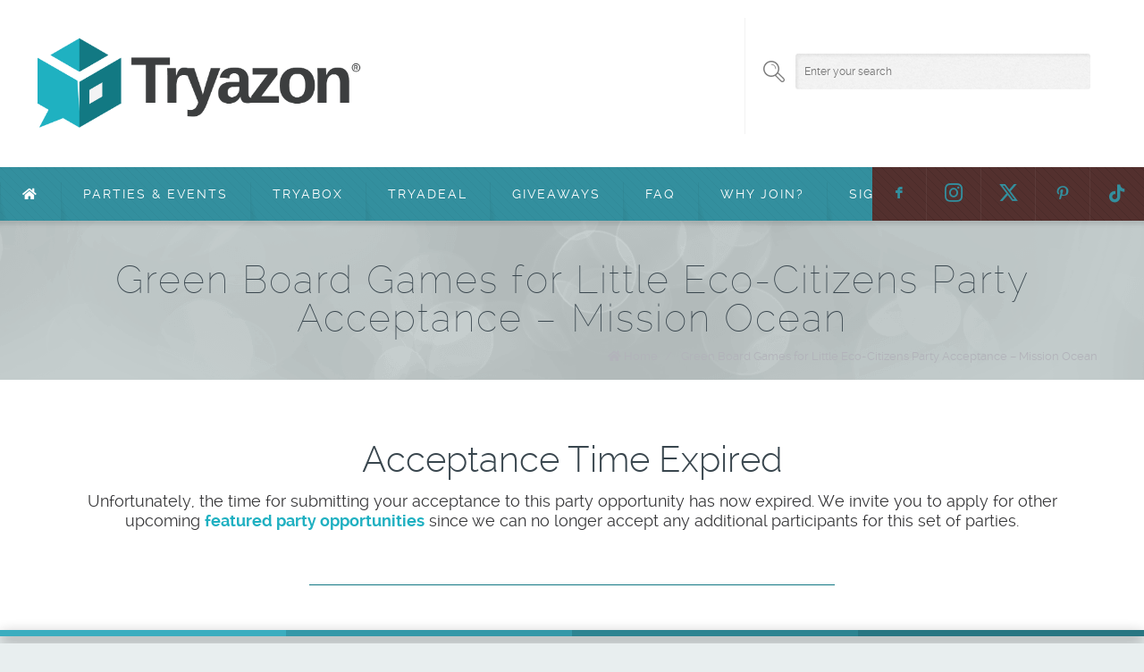

--- FILE ---
content_type: text/html; charset=UTF-8
request_url: https://www.tryazon.com/green-board-games-for-little-eco-citizens-party-mission-ocean-acceptance-987987h7/
body_size: 22224
content:
<!DOCTYPE html>
<!--[if lt IE 7 ]><html class="ie ie6" lang="en"> <![endif]-->
<!--[if IE 7 ]><html class="ie ie7" lang="en"> <![endif]-->
<!--[if IE 8 ]><html class="ie ie8" lang="en"> <![endif]-->
<!--[if (gte IE 9)|!(IE)]><!--><html lang="en-US"> <!--<![endif]-->
<!-- head -->
<head>
<!-- meta -->
<meta charset="UTF-8" />
<meta http-equiv="x-ua-compatible" content="IE=edge" >
<meta name="viewport" content="width=device-width, initial-scale=1, maximum-scale=1"><link rel="stylesheet" href="https://cdnjs.cloudflare.com/ajax/libs/font-awesome/6.4.2/css/all.min.css">
<title>Green Board Games for Little Eco-Citizens Party Acceptance &#8211; Mission Ocean | Tryazon</title>
<meta name="description" content="Try, Share, Save!" />
<link rel="shortcut icon" href="https://www.tryazon.com/wp-content/uploads/2017/09/favicon.ico" type="image/x-icon" />	
<!-- wp_head() -->
<script>
//<![CDATA[
window.mfn_slider_vertical	= { autoplay:8000 	};
window.mfn_slider_portfolio 	= { autoPlay:0 };
//]]>
</script>
<meta name='robots' content='max-image-preview:large' />
<link rel='dns-prefetch' href='//fonts.googleapis.com' />
<link rel='dns-prefetch' href='//use.fontawesome.com' />
<link rel='dns-prefetch' href='//s.w.org' />
<link rel="alternate" type="application/rss+xml" title="Tryazon &raquo; Feed" href="https://www.tryazon.com/feed/" />
<link rel="alternate" type="application/rss+xml" title="Tryazon &raquo; Comments Feed" href="https://www.tryazon.com/comments/feed/" />
<script type="text/javascript">
window._wpemojiSettings = {"baseUrl":"https:\/\/s.w.org\/images\/core\/emoji\/13.0.1\/72x72\/","ext":".png","svgUrl":"https:\/\/s.w.org\/images\/core\/emoji\/13.0.1\/svg\/","svgExt":".svg","source":{"concatemoji":"https:\/\/www.tryazon.com\/wp-includes\/js\/wp-emoji-release.min.js?ver=5.7.14.1768420204"}};
!function(e,a,t){var n,r,o,i=a.createElement("canvas"),p=i.getContext&&i.getContext("2d");function s(e,t){var a=String.fromCharCode;p.clearRect(0,0,i.width,i.height),p.fillText(a.apply(this,e),0,0);e=i.toDataURL();return p.clearRect(0,0,i.width,i.height),p.fillText(a.apply(this,t),0,0),e===i.toDataURL()}function c(e){var t=a.createElement("script");t.src=e,t.defer=t.type="text/javascript",a.getElementsByTagName("head")[0].appendChild(t)}for(o=Array("flag","emoji"),t.supports={everything:!0,everythingExceptFlag:!0},r=0;r<o.length;r++)t.supports[o[r]]=function(e){if(!p||!p.fillText)return!1;switch(p.textBaseline="top",p.font="600 32px Arial",e){case"flag":return s([127987,65039,8205,9895,65039],[127987,65039,8203,9895,65039])?!1:!s([55356,56826,55356,56819],[55356,56826,8203,55356,56819])&&!s([55356,57332,56128,56423,56128,56418,56128,56421,56128,56430,56128,56423,56128,56447],[55356,57332,8203,56128,56423,8203,56128,56418,8203,56128,56421,8203,56128,56430,8203,56128,56423,8203,56128,56447]);case"emoji":return!s([55357,56424,8205,55356,57212],[55357,56424,8203,55356,57212])}return!1}(o[r]),t.supports.everything=t.supports.everything&&t.supports[o[r]],"flag"!==o[r]&&(t.supports.everythingExceptFlag=t.supports.everythingExceptFlag&&t.supports[o[r]]);t.supports.everythingExceptFlag=t.supports.everythingExceptFlag&&!t.supports.flag,t.DOMReady=!1,t.readyCallback=function(){t.DOMReady=!0},t.supports.everything||(n=function(){t.readyCallback()},a.addEventListener?(a.addEventListener("DOMContentLoaded",n,!1),e.addEventListener("load",n,!1)):(e.attachEvent("onload",n),a.attachEvent("onreadystatechange",function(){"complete"===a.readyState&&t.readyCallback()})),(n=t.source||{}).concatemoji?c(n.concatemoji):n.wpemoji&&n.twemoji&&(c(n.twemoji),c(n.wpemoji)))}(window,document,window._wpemojiSettings);
</script>
<style type="text/css">
img.wp-smiley,
img.emoji {
display: inline !important;
border: none !important;
box-shadow: none !important;
height: 1em !important;
width: 1em !important;
margin: 0 .07em !important;
vertical-align: -0.1em !important;
background: none !important;
padding: 0 !important;
}
</style>
<link rel='stylesheet' id='wp-block-library-css'  href='//www.tryazon.com/wp-content/cache/wpfc-minified/durn08mw/m4yn.css' type='text/css' media='all' />
<link rel='stylesheet' id='rs-plugin-settings-css'  href='//www.tryazon.com/wp-content/cache/wpfc-minified/1zqnmylz/m4yn.css' type='text/css' media='all' />
<style id='rs-plugin-settings-inline-css' type='text/css'>
#rs-demo-id {}
</style>
<link rel='stylesheet' id='style-css'  href='//www.tryazon.com/wp-content/cache/wpfc-minified/1frc6u1y/m4yn.css' type='text/css' media='all' />
<link rel='stylesheet' id='prettyPhoto-css'  href='//www.tryazon.com/wp-content/cache/wpfc-minified/7m0tendj/m4yn.css' type='text/css' media='all' />
<link rel='stylesheet' id='owl-carousel-css'  href='//www.tryazon.com/wp-content/cache/wpfc-minified/kdy6s7j9/m4yn.css' type='text/css' media='all' />
<link rel='stylesheet' id='owl-theme-css'  href='//www.tryazon.com/wp-content/cache/wpfc-minified/jylevskt/m4yn.css' type='text/css' media='all' />
<link rel='stylesheet' id='jquery-ui-css'  href='//www.tryazon.com/wp-content/cache/wpfc-minified/zciziof/m4yn.css' type='text/css' media='all' />
<link rel='stylesheet' id='responsive-css'  href='//www.tryazon.com/wp-content/cache/wpfc-minified/s980jao/m4yn.css' type='text/css' media='all' />
<link rel='stylesheet' id='images-green-css'  href='//www.tryazon.com/wp-content/cache/wpfc-minified/m9q0d4l6/m4yn.css' type='text/css' media='all' />
<link rel='stylesheet' id='style-colors-php-css'  href='//www.tryazon.com/wp-content/cache/wpfc-minified/ldtagqti/7t82t.css' type='text/css' media='all' />
<link rel='stylesheet' id='style-php-css'  href='//www.tryazon.com/wp-content/cache/wpfc-minified/87ry1jvh/7t82s.css' type='text/css' media='all' />
<link rel='stylesheet' id='webfont-raleway-css'  href='//www.tryazon.com/wp-content/cache/wpfc-minified/qx6j813a/m4ym.css' type='text/css' media='all' />
<link rel='stylesheet' id='Varela-css'  href='https://fonts.googleapis.com/css?family=Exo%3A400&#038;ver=5.7.14.1768420204' type='text/css' media='all' />
<link rel='stylesheet' id='font-awesome-official-css'  href='https://use.fontawesome.com/releases/v5.15.3/css/all.css?ver=1768420204' type='text/css' media='all' integrity="sha384-SZXxX4whJ79/gErwcOYf+zWLeJdY/qpuqC4cAa9rOGUstPomtqpuNWT9wdPEn2fk" crossorigin="anonymous" />
<link rel='stylesheet' id='mfn-woo-css'  href='//www.tryazon.com/wp-content/cache/wpfc-minified/mmooashy/m4ym.css' type='text/css' media='all' />
<link rel='stylesheet' id='font-awesome-official-v4shim-css'  href='https://use.fontawesome.com/releases/v5.15.3/css/v4-shims.css?ver=1768420204' type='text/css' media='all' integrity="sha384-C2B+KlPW+WkR0Ld9loR1x3cXp7asA0iGVodhCoJ4hwrWm/d9qKS59BGisq+2Y0/D" crossorigin="anonymous" />
<style id='font-awesome-official-v4shim-inline-css' type='text/css'>
@font-face {
font-family: "FontAwesome";
font-display: block;
src: url("https://use.fontawesome.com/releases/v5.15.3/webfonts/fa-brands-400.eot"),
url("https://use.fontawesome.com/releases/v5.15.3/webfonts/fa-brands-400.eot?#iefix") format("embedded-opentype"),
url("https://use.fontawesome.com/releases/v5.15.3/webfonts/fa-brands-400.woff2") format("woff2"),
url("https://use.fontawesome.com/releases/v5.15.3/webfonts/fa-brands-400.woff") format("woff"),
url("https://use.fontawesome.com/releases/v5.15.3/webfonts/fa-brands-400.ttf") format("truetype"),
url("https://use.fontawesome.com/releases/v5.15.3/webfonts/fa-brands-400.svg#fontawesome") format("svg");
}
@font-face {
font-family: "FontAwesome";
font-display: block;
src: url("https://use.fontawesome.com/releases/v5.15.3/webfonts/fa-solid-900.eot"),
url("https://use.fontawesome.com/releases/v5.15.3/webfonts/fa-solid-900.eot?#iefix") format("embedded-opentype"),
url("https://use.fontawesome.com/releases/v5.15.3/webfonts/fa-solid-900.woff2") format("woff2"),
url("https://use.fontawesome.com/releases/v5.15.3/webfonts/fa-solid-900.woff") format("woff"),
url("https://use.fontawesome.com/releases/v5.15.3/webfonts/fa-solid-900.ttf") format("truetype"),
url("https://use.fontawesome.com/releases/v5.15.3/webfonts/fa-solid-900.svg#fontawesome") format("svg");
}
@font-face {
font-family: "FontAwesome";
font-display: block;
src: url("https://use.fontawesome.com/releases/v5.15.3/webfonts/fa-regular-400.eot"),
url("https://use.fontawesome.com/releases/v5.15.3/webfonts/fa-regular-400.eot?#iefix") format("embedded-opentype"),
url("https://use.fontawesome.com/releases/v5.15.3/webfonts/fa-regular-400.woff2") format("woff2"),
url("https://use.fontawesome.com/releases/v5.15.3/webfonts/fa-regular-400.woff") format("woff"),
url("https://use.fontawesome.com/releases/v5.15.3/webfonts/fa-regular-400.ttf") format("truetype"),
url("https://use.fontawesome.com/releases/v5.15.3/webfonts/fa-regular-400.svg#fontawesome") format("svg");
unicode-range: U+F004-F005,U+F007,U+F017,U+F022,U+F024,U+F02E,U+F03E,U+F044,U+F057-F059,U+F06E,U+F070,U+F075,U+F07B-F07C,U+F080,U+F086,U+F089,U+F094,U+F09D,U+F0A0,U+F0A4-F0A7,U+F0C5,U+F0C7-F0C8,U+F0E0,U+F0EB,U+F0F3,U+F0F8,U+F0FE,U+F111,U+F118-F11A,U+F11C,U+F133,U+F144,U+F146,U+F14A,U+F14D-F14E,U+F150-F152,U+F15B-F15C,U+F164-F165,U+F185-F186,U+F191-F192,U+F1AD,U+F1C1-F1C9,U+F1CD,U+F1D8,U+F1E3,U+F1EA,U+F1F6,U+F1F9,U+F20A,U+F247-F249,U+F24D,U+F254-F25B,U+F25D,U+F267,U+F271-F274,U+F279,U+F28B,U+F28D,U+F2B5-F2B6,U+F2B9,U+F2BB,U+F2BD,U+F2C1-F2C2,U+F2D0,U+F2D2,U+F2DC,U+F2ED,U+F328,U+F358-F35B,U+F3A5,U+F3D1,U+F410,U+F4AD;
}
</style>
<script type='text/javascript' src='https://www.tryazon.com/wp-includes/js/jquery/jquery.min.js?ver=3.5.1.1768420204' id='jquery-core-js'></script>
<script type='text/javascript' src='https://www.tryazon.com/wp-includes/js/jquery/jquery-migrate.min.js?ver=3.3.2.1768420204' id='jquery-migrate-js'></script>
<script type='text/javascript' src='https://www.tryazon.com/wp-content/plugins/revslider/public/assets/js/jquery.themepunch.tools.min.js?ver=5.4.5.1.1768420204' id='tp-tools-js'></script>
<script type='text/javascript' src='https://www.tryazon.com/wp-content/plugins/revslider/public/assets/js/jquery.themepunch.revolution.min.js?ver=5.4.5.1.1768420204' id='revmin-js'></script>
<link rel="https://api.w.org/" href="https://www.tryazon.com/wp-json/" /><link rel="alternate" type="application/json" href="https://www.tryazon.com/wp-json/wp/v2/pages/216853" /><link rel="EditURI" type="application/rsd+xml" title="RSD" href="https://www.tryazon.com/xmlrpc.php?rsd" />
<link rel="wlwmanifest" type="application/wlwmanifest+xml" href="https://www.tryazon.com/wp-includes/wlwmanifest.xml" /> 
<meta name="generator" content="WordPress 5.7.14" />
<link rel="canonical" href="https://www.tryazon.com/green-board-games-for-little-eco-citizens-party-mission-ocean-acceptance-987987h7/" />
<link rel='shortlink' href='https://www.tryazon.com/?p=216853' />
<link rel="alternate" type="application/json+oembed" href="https://www.tryazon.com/wp-json/oembed/1.0/embed?url=https%3A%2F%2Fwww.tryazon.com%2Fgreen-board-games-for-little-eco-citizens-party-mission-ocean-acceptance-987987h7%2F" />
<link rel="alternate" type="text/xml+oembed" href="https://www.tryazon.com/wp-json/oembed/1.0/embed?url=https%3A%2F%2Fwww.tryazon.com%2Fgreen-board-games-for-little-eco-citizens-party-mission-ocean-acceptance-987987h7%2F&#038;format=xml" />
<script>
function hasWKGoogleAnalyticsCookie() {
return (new RegExp('wp_wk_ga_untrack_' + document.location.hostname)).test(document.cookie);
}
</script>
<script>
function shouldTrack(){
var trackLoggedIn = false;
var loggedIn = jQuery("body").hasClass("logged-in");
if(!loggedIn){
return true;
} else if( trackLoggedIn ) {
return true;
}
return false;
}
</script>
<script>
if (!hasWKGoogleAnalyticsCookie() && shouldTrack()) {
//Google Analytics
(function (i, s, o, g, r, a, m) {
i['GoogleAnalyticsObject'] = r;
i[r] = i[r] || function () {
(i[r].q = i[r].q || []).push(arguments)
}, i[r].l = 1 * new Date();
a = s.createElement(o),
m = s.getElementsByTagName(o)[0];
a.async = 1;
a.src = g;
m.parentNode.insertBefore(a, m)
})(window, document, 'script', 'https://www.google-analytics.com/analytics.js', 'ga');
ga('create', 'UA-107401811-1', 'auto');
ga('send', 'pageview');
}
</script>
<link rel="stylesheet" href='//www.tryazon.com/wp-content/cache/wpfc-minified/lc2saeqf/m4ym.css' media="all" />
<!--[if lt IE 9]>
<script src="https://html5shiv.googlecode.com/svn/trunk/html5.js"></script>
<![endif]-->
<meta name="generator" content="Powered by Slider Revolution 5.4.5.1 - responsive, Mobile-Friendly Slider Plugin for WordPress with comfortable drag and drop interface." />
<script type="text/javascript">function setREVStartSize(e){
try{ var i=jQuery(window).width(),t=9999,r=0,n=0,l=0,f=0,s=0,h=0;					
if(e.responsiveLevels&&(jQuery.each(e.responsiveLevels,function(e,f){f>i&&(t=r=f,l=e),i>f&&f>r&&(r=f,n=e)}),t>r&&(l=n)),f=e.gridheight[l]||e.gridheight[0]||e.gridheight,s=e.gridwidth[l]||e.gridwidth[0]||e.gridwidth,h=i/s,h=h>1?1:h,f=Math.round(h*f),"fullscreen"==e.sliderLayout){var u=(e.c.width(),jQuery(window).height());if(void 0!=e.fullScreenOffsetContainer){var c=e.fullScreenOffsetContainer.split(",");if (c) jQuery.each(c,function(e,i){u=jQuery(i).length>0?u-jQuery(i).outerHeight(!0):u}),e.fullScreenOffset.split("%").length>1&&void 0!=e.fullScreenOffset&&e.fullScreenOffset.length>0?u-=jQuery(window).height()*parseInt(e.fullScreenOffset,0)/100:void 0!=e.fullScreenOffset&&e.fullScreenOffset.length>0&&(u-=parseInt(e.fullScreenOffset,0))}f=u}else void 0!=e.minHeight&&f<e.minHeight&&(f=e.minHeight);e.c.closest(".rev_slider_wrapper").css({height:f})					
}catch(d){console.log("Failure at Presize of Slider:"+d)}
};</script>
</head>
<!-- body -->
<body data-rsssl=1 class="page-template-default page page-id-216853  color-custom layout-full-width sticky-header">
<!-- #Wrapper -->
<div id="Wrapper">
<!-- .header_placeholder 4sticky  -->
<div class="header_placeholder"></div>
<!-- #Header -->
<header id="Header">
<div class="header-container">
<div class="column one">
<!-- .social -->
<div class="social">
<ul>
<li class="facebook"><a target="_blank" href="http://www.facebook.com/tryazon" title="Facebook">F</a></li>
<li class="flickr"><a target="_blank" href="https://www.instagram.com/tryazon/" title="Instagram"><i class="fa-instagram"></i></a></li>
<li class="twitter"><a target="_blank" href="https://twitter.com/Tryazon" title="X (Twitter)"><i class="fa-brands fa-x-twitter"></i></a></li>
<li class="pinterest"><a target="_blank" href="http://www.pinterest.com/tryazon/" title="Pinterest">:</a></li>										<li class="tiktok"><a target="_blank" href="https://www.tiktok.com/@tryazon?lang=en" title="TikTok" style="font-size: 20px"><i class="fab fa-tiktok"></i></a></li>
</ul>
</div>
<div class="addons">
<form method="get" id="searchform" action="https://www.tryazon.com/">
<span class="ico"></span>
<input type="text" class="field" name="s" id="s" placeholder="Enter your search" />
<input type="submit" class="submit" value="" style="display:none;" />
</form>
<div class="contact_details">
<p class="text"></p>
</div>				
</div>
<!-- .logo -->
<div class="logo">
<a id="logo" href="https://www.tryazon.com" title="Tryazon">
<img class="scale-with-grid" src="https://www.tryazon.com/wp-content/uploads/2021/07/Tryazon-Logo-Transparent-web-banner.png" alt="Tryazon" />
</a>
</div>
<!-- #menu -->
<nav id="menu">
<ul class="menu">
<li class="page_item page-item-2"><a href="https://www.tryazon.com/"><i class="fa-home"></i></a></li>
<li class="page_item page-item-210028"><a href="https://www.tryazon.com/parties-and-events/">Parties &#038; Events</a></li>
<li class="page_item page-item-14"><a href="https://www.tryazon.com/tryabox/">TryaBox</a></li>
<li class="page_item page-item-218610"><a href="https://www.tryazon.com/tryadeal/">TryaDeal</a></li>
<li class="page_item page-item-21"><a href="https://www.tryazon.com/giveaways/">Giveaways</a></li>
<li class="page_item page-item-23"><a href="https://www.tryazon.com/faq/">FAQ</a></li>
<li class="page_item page-item-26"><a href="https://www.tryazon.com/home-party/">Why Join?</a></li>
<li class="page_item page-item-32"><a href="https://www.tryazon.com/host-sign-up-form/">Sign Up!</a></li>
</ul>
</nav>
<a class="responsive-menu-toggle" href="#"><i class='fa-bars'></i></a>
</div>		
</div>
</header>		
<div id="Subheader" ><div class="container"><div class="column one"><h1 class="title">Green Board Games for Little Eco-Citizens Party Acceptance &#8211; Mission Ocean</h1><ul class="breadcrumbs"><li><i class="fa-home"></i> <a href="https://www.tryazon.com">Home</a> <span>/</span></li><li><a href="https://www.tryazon.com:443/green-board-games-for-little-eco-citizens-party-mission-ocean-acceptance-987987h7/">Green Board Games for Little Eco-Citizens Party Acceptance &#8211; Mission Ocean</a></li></ul></div></div></div>	
<!-- #Content -->
<div id="Content">
<div class="content_wrapper clearfix">
<!-- .sections_group -->
<div class="sections_group">
<div class="section  " style="padding-top:0px; padding-bottom:0px; background-color:"><div class="section_wrapper clearfix"><div class="items_group clearfix"><div class="column one column_fancy_heading"><div class="fancy_heading"><div class="fancy_heading_wrapper  no_icon"><h2>Acceptance Time Expired</h2><div class="inside"><font color="#373739" size="4">
Unfortunately, the time for submitting your acceptance to this party opportunity has now expired.  We invite you to apply for other upcoming <A href="https://www.tryazon.com/parties-and-events/" style="color:#1fb0c1;"><b>featured party opportunities</b></a> since we can no longer accept any additional participants for this set of parties. 
<!--We are thrilled to have you on board for this opportunity!  <br>You are one of the 100 we thought would be an outstanding participant for this event!
<br><br>
<b>To officially accept, please carefully read the items below and submit the completed form.</b> <br> If you have any questions or concerns, don't hesitate to <a href="mailto:hello@tryazon.com?Subject=Acceptance%20Question" target="_top">ask us</a>.-->
</font>
<br><br></div></div>
</div>
</div><div class="column one column_divider"><hr style="margin: 0 0 0px; border:none; width:0; height:0;" />
</div><div class="column one column_divider"><hr style="margin: 0 0 0px; border:none; width:0; height:0;" />
</div></div></div></div>		</div>
<!-- .four-columns - sidebar -->
</div>
</div>

</div>
<!-- #Footer -->		
<footer id="Footer" class="clearfix">
<div class="footer_line">
<div class="footer-container">
<div class="line line_1"></div>
<div class="line line_2"></div>
<div class="line line_3"></div>
<div class="line line_4"></div>
</div>
</div>
<div class="widgets_wrapper">
<div class="container">
</div>
</div>
<div class="footer_menu">
<div class="container">
<ul id="menu-other-links" class="menu"><li id="menu-item-45" class="menu-item menu-item-type-post_type menu-item-object-page menu-item-45"><a href="https://www.tryazon.com/contact/">Contact Us</a></li>
<li id="menu-item-50" class="menu-item menu-item-type-post_type menu-item-object-page menu-item-50"><a href="https://www.tryazon.com/about-us/">About Us</a></li>
<li id="menu-item-55" class="menu-item menu-item-type-post_type menu-item-object-page menu-item-55"><a href="https://www.tryazon.com/terms-use/">Terms of Use</a></li>
<li id="menu-item-58" class="menu-item menu-item-type-post_type menu-item-object-page menu-item-58"><a href="https://www.tryazon.com/privacy-policy/">Privacy Policy</a></li>
<li id="menu-item-61" class="menu-item menu-item-type-post_type menu-item-object-page menu-item-61"><a href="https://www.tryazon.com/brands/"><b>Brand Interest</b></a></li>
</ul>			
<div class="copyright">
© 2025, Tryazon, LLC			</div>
</div>
</div>
<a id="back_to_top" href="#"><span></span></a>
</footer>
<!-- wp_footer() -->
<script type='text/javascript' src='https://www.tryazon.com/wp-includes/js/jquery/ui/core.min.js?ver=1.12.1.1768420204' id='jquery-ui-core-js'></script>
<script type='text/javascript' src='https://www.tryazon.com/wp-includes/js/jquery/ui/mouse.min.js?ver=1.12.1.1768420204' id='jquery-ui-mouse-js'></script>
<script type='text/javascript' src='https://www.tryazon.com/wp-includes/js/jquery/ui/sortable.min.js?ver=1.12.1.1768420204' id='jquery-ui-sortable-js'></script>
<script type='text/javascript' src='https://www.tryazon.com/wp-includes/js/jquery/ui/tabs.min.js?ver=1.12.1.1768420204' id='jquery-ui-tabs-js'></script>
<script type='text/javascript' src='https://www.tryazon.com/wp-includes/js/jquery/ui/accordion.min.js?ver=1.12.1.1768420204' id='jquery-ui-accordion-js'></script>
<script type='text/javascript' src='https://www.tryazon.com/wp-content/themes/themeforest-6380593-brandon-responsive-multipurpose-wordpress-theme-wordpress-theme/brandon/js/owl-carousel/owl.carousel.min.js?ver=1.9.4.1768420204' id='owl-carousel-js'></script>
<script type='text/javascript' src='https://www.tryazon.com/wp-content/themes/themeforest-6380593-brandon-responsive-multipurpose-wordpress-theme-wordpress-theme/brandon/js/jquery.swiper.min.js?ver=1.9.4.1768420204' id='jquery-swiper-js'></script>
<script type='text/javascript' src='https://www.tryazon.com/wp-content/themes/themeforest-6380593-brandon-responsive-multipurpose-wordpress-theme-wordpress-theme/brandon/js/jquery.plugins.js?ver=1.9.4.1768420204' id='jquery-plugins-js'></script>
<script type='text/javascript' src='https://www.tryazon.com/wp-content/themes/themeforest-6380593-brandon-responsive-multipurpose-wordpress-theme-wordpress-theme/brandon/js/mfn.menu.js?ver=1.9.4.1768420204' id='jquery-mfn-menu-js'></script>
<script type='text/javascript' src='https://www.tryazon.com/wp-content/themes/themeforest-6380593-brandon-responsive-multipurpose-wordpress-theme-wordpress-theme/brandon/js/scripts.js?ver=1.9.4.1768420204' id='jquery-scripts-js'></script>
<script type='text/javascript' src='https://www.tryazon.com/wp-includes/js/comment-reply.min.js?ver=5.7.14.1768420204' id='comment-reply-js'></script>
<script type='text/javascript' src='https://www.tryazon.com/wp-includes/js/wp-embed.min.js?ver=5.7.14.1768420204' id='wp-embed-js'></script>
</body>
</html><!-- WP Fastest Cache file was created in 0.90858912467957 seconds, on 14-01-26 19:50:05 --><!-- need to refresh to see cached version -->

--- FILE ---
content_type: text/css
request_url: https://www.tryazon.com/wp-content/cache/wpfc-minified/s980jao/m4yn.css
body_size: 18959
content:
body {
overflow-x: hidden;
} @media only screen and (min-width: 960px){
body.grid960 							{ min-width:0;}
.grid960 #Wrapper 						{ width: 960px; }
.grid960 .section_wrapper,
.grid960 .container,
.grid960.with_aside .content_wrapper	{ width: 940px; }
.grid960.with_aside .section_wrapper	{ width: 100%; }  .grid960 #Header .menu > li > a { letter-spacing: 0; padding: 0 20px; }
.grid960 #Header .menu > li > ul.mfn-megamenu { width: 921px !important;} .grid960 .offer .offer_wrapper .owl-item .image .image_wrapper { padding: 0 39px 59px } .grid960 #Error_404 .error_pic i { font-size: 260px; line-height: 260px; }
.grid960 #Error_404 .error_desk { padding-top: 45px; } .grid960 .post .post_meta > div { padding: 10px 0; }
.grid960 .post .post_meta > div i { margin-bottom: 5px; }
.grid960 .recent-works { margin-left:-10px; width:960px;}
} @media only screen and (min-width: 960px) and (max-width: 1239px)
{	
body 							{ min-width:0;}
#Wrapper 						{ width: 960px; }
.section_wrapper,
.container,
.with_aside .content_wrapper	{ width: 940px; }  #Header .menu > li > a { letter-spacing: 0; padding: 0 20px; }
#Header .menu > li > ul.mfn-megamenu { width: 921px !important;} .offer .offer_wrapper .owl-item .image .image_wrapper { padding: 0 39px 59px } #Error_404 .error_pic i { font-size: 260px; line-height: 260px; }
#Error_404 .error_desk { padding-top: 45px; } .post .post_meta > div { padding: 10px 0; }
.post .post_meta > div i { margin-bottom: 5px; }
.recent-works { margin-left:-10px; width:960px;}
} @media only screen and (min-width: 960px) {
#Header #menu { display:block !important; } #Header.is-sticky { position:fixed; width:100%; left:0; top:0; height:50px; z-index:701; opacity:.97; filter: alpha(opacity = 97);}
#Header.is-sticky .addons, 
#Header.is-sticky .logo { display:none;}
#Header.is-sticky #menu { bottom:auto;}
#Header.is-sticky .social { bottom:auto;}
#Header.is-sticky #menu,
#Header.is-sticky .menu:after { height:40px;}
#Header.is-sticky .menu > li > a,
#Header.is-sticky .social li a { height:40px; line-height:40px;}
#Header.is-sticky .menu > li.current-menu-item > a,
#Header.is-sticky .menu > li.current_page_item > a,
#Header.is-sticky .menu > li.current-menu-ancestor > a,
#Header.is-sticky .menu > li.current_page_ancestor > a { height:45px; line-height:45px;}
#Header.is-sticky .menu > li > a:hover,
#Header.is-sticky .menu > li.hover > a { height:40px; line-height:40px;}
#Header.is-sticky .menu > li > ul { top: 40px;}
.menu-clean #Header.is-sticky #menu { background:#fff;}
.menu-clean #Header.is-sticky .menu > li.current-menu-item > a,
.menu-clean #Header.is-sticky .menu > li.current_page_item > a,
.menu-clean #Header.is-sticky .menu > li.current-menu-ancestor > a,
.menu-clean #Header.is-sticky .menu > li.current_page_ancestor > a { height:40px; line-height:40px;} #Header .menu > li > ul.mfn-megamenu { width:1176px;}
#Header .menu > li > ul.mfn-megamenu > li { float:left;}
#Header .menu > li > ul.mfn-megamenu > li.mfn-megamenu-cols-1 { width:100%;}
#Header .menu > li > ul.mfn-megamenu > li.mfn-megamenu-cols-2 { width:50%;}
#Header .menu > li > ul.mfn-megamenu > li.mfn-megamenu-cols-3 { width:33.33%;}
#Header .menu > li > ul.mfn-megamenu > li.mfn-megamenu-cols-4 { width:25%;}
#Header .menu > li > ul.mfn-megamenu > li.mfn-megamenu-cols-5 { width:20%;}
#Header .menu > li > ul.mfn-megamenu > li.mfn-megamenu-cols-6 { width:16.66%;}
#Header .menu > li > ul.mfn-megamenu > li > ul { display:block !important; position:inherit; left:auto; top:auto;}
#Header .menu > li > ul.mfn-megamenu > li > ul li { width: auto; }
#Header .menu > li > ul.mfn-megamenu a.mfn-megamenu-title { text-transform: uppercase; font-weight:400;}
#Header .menu > li > ul.mfn-megamenu a.mfn-megamenu-title:hover { background:none; cursor:default;}
#Header .menu > li > ul.mfn-megamenu a { 
-webkit-box-shadow: inset -1px 0px 0px 0px rgba(0,0,0,0.05);
-moz-box-shadow: inset -1px 0px 0px 0px rgba(0,0,0,0.05);
box-shadow: inset -1px 0px 0px 0px rgba(0,0,0,0.05);
}
#Header .menu > li > ul.mfn-megamenu > li:last-child a {
-webkit-box-shadow: 0 0 0 0;
-moz-box-shadow: 0 0 0 0;
box-shadow: 0 0 0 0;
}
#Header .menu > li > ul.mfn-megamenu a .menu-arrow { display: none; } #Header .menu > li:not(.mfn-megamenu-parent) ul,
#Header .menu li.mfn-megamenu-parent > ul {
-webkit-box-shadow:  0px 0px 2px 0px rgba(0, 0, 0, 0.05);
box-shadow:  0px 0px 2px 0px rgba(0, 0, 0, 0.05);
}
#Header .menu > li:not(.mfn-megamenu-parent) ul li ul {
-webkit-box-shadow:  1px 1px 3px 0px rgba(0, 0, 0, 0.05);
box-shadow:  1px 1px 3px 0px rgba(0, 0, 0, 0.05);
}
} @media only screen and (max-width: 959px) { .header_placeholder { margin-top:0 !important;} #Header #menu { display:none; height: auto; width: 300px; bottom: auto; top: 170px; left: 20px; }
#Header a.responsive-menu-toggle { display:block; width: 35px; height: 35px; line-height: 35px; font-size: 18px; text-align: center; position:absolute; bottom: 13px; left: 20px; -webkit-border-radius: 3px; border-radius: 3px; }
#Header a:hover.responsive-menu-toggle { text-decoration: none; } #Header #menu > ul { width:100%; float: left; }
#Header #menu ul li	{ width: 100%; padding-bottom: 0; border-right: 0; position: relative; }
#Header #menu ul li em, #Header #menu .menu-arr-bottom, #Header #menu .menu-arr-top	{ display: none !important; }
#Header #menu ul li	a { padding: 15px 20px; border-top-width: 0; text-align:left; display: block; margin: 0; height: auto; line-height: normal; }
#Header #menu ul li.submenu .menu-toggle{display:block;position:absolute;right:0;top:0;width:46px;height:46px;line-height:46px;font-size:30px;text-align:center;color:rgba(0,0,0,.3);border-left:1px solid rgba(0,0,0,.2);cursor:pointer;z-index:205}
#Header #menu ul li.submenu .menu-toggle:after{content:"+"}
#Header #menu ul li.hover > .menu-toggle:after{content:"-"}
#Header #menu ul li.hover a { border-bottom: 0; }
#Header #menu ul.mfn-megamenu li .menu-toggle { display:none;} #Header #menu ul li	ul { position:relative !important; left:0 !important; top:0; padding: 0; margin-left: 0 !important; }
#Header #menu ul li	ul li { width:100% !important;}
#Header #menu ul li	ul li a { padding: 15px 20px 15px 30px;}
#Header #menu ul li ul li a .menu-arrow { display: none;}
#Header #menu ul li ul li.submenu .menu-toggle{height:45px;line-height:45px}
#Header .menu > li > ul.mfn-megamenu a.mfn-megamenu-title { text-transform: uppercase; font-weight:400;}
#Header .menu > li > ul.mfn-megamenu > li > ul { display:block !important; position:inherit; left:auto; top:auto;} #Header #menu ul li	ul li ul { border-left: 0 !important; padding: 0; top: 0; }
#Header #menu ul li	ul li ul li a { padding: 15px 20px 15px 40px;} .offer .offer_wrapper .owl-controls { position: static; margin-top: 20px; }
.offer .offer_wrapper .owl-controls .owl-controls-inner { width: 100%; }
.offer .offer_wrapper .owl-controls .owl-pagination-wrapper { width: 100%; background: none !important; }
.offer-slider .owl-controls .owl-pagination { position: static; }
.offer-slider .owl-controls .owl-pagination-arrow { display: none; }
.offer-slider .owl-pagination-wrapper { height: auto; }
.offer .offer_wrapper .owl-controls .owl-page { width: 17px !important; height: 17px !important; margin: 5px 6px !important; background: rgba(0, 0, 0, .15) !important; -webkit-border-radius: 100%; border-radius: 100%; }
.offer .offer_wrapper .owl-controls .owl-page span { display: none; }
.offer .offer_wrapper .owl-controls .owl-page.active:after { display: none; }
.offer .offer_wrapper .owl-item li { padding-left: 0; }
.offer .offer_wrapper .owl-item .image { float: none; width: 100%; }
.offer .offer_wrapper .owl-item .desc { float: none; width: 100%; margin-right: 0; } .single-post .post_meta { width: 100%; float: none; border-top: 0; margin-top: 0; padding-top: 0; margin-bottom: 5px; }
.single-post .post_photo { width: 100%; float: none; }
} @media only screen and (min-width: 768px) and (max-width: 959px)
{	
body							{ min-width:0; }
#Wrapper						{ width: 728px; }
.section_wrapper,
.container,
.with_aside .content_wrapper	{ width: 708px; }  #Header .contact_details .text { display: none; }
#Header #searchform .ico { display: none; }
#Header .addons #searchform input[type="text"] { width: 95px; }
#Header .addons #searchform input[type="text"]:focus { width: 115px; }
#Header .language > a { padding-right: 0; background: none !important; }
#Header .contact_details, #Header .language, #Header #searchform { padding: 30px 10px; }
#Header #searchform { padding: 25px 10px; } .offer .offer_wrapper .owl-item .image .image_wrapper { padding: 0 60px 98px; } .post_meta { width: 100%; float: none; clear: both; padding-top: 10px; margin-top: 15px; border-top-width: 1px; border-style: solid; text-align: center; }
.post_meta > div { display: inline-block; border-bottom: 0; padding: 0 10px; margin-bottom: 6px; }
.post_meta > div i { display: inline; margin-bottom: 0; font-size: 17px; line-height: 17px; margin-right: 5px; }
.post_meta > div.category a, .post_meta > div.tags a { display: inline; }
.post_wrapper { width: 100% !important; float: none !important; overflow: hidden; }
.Recent_posts ul li .photo { display:none;}	
.Recent_posts ul li .desc  { padding:0;} #Error_404 { position: static; padding-top: 50px; margin-top: 0; }
#Error_404 .error_pic { width: 100%; float: none; }
#Error_404 .error_pic i { font-size: 260px; line-height: 260px; }
#Error_404 .error_desk { width: 100%; float: none; padding-top: 20px; text-align: center; }
.recent-works { margin-left:-10px; width:728px;}
.latest_posts_wrapper .posts-slider .owl-buttons .owl-prev { left:-18px;}
.latest_posts_wrapper .posts-slider .owl-buttons .owl-next { right:-18px;}
} @media only screen and (max-width: 767px) 
{
body 							{ min-width:0;}
#Wrapper						{ width: 300px;}
.section_wrapper .column,
.container .column,
.sections_group,
.four.columns					{ margin:0; width: 100% !important; clear: both; }
.section_wrapper,
.container,
.four.columns					{ width: 260px !important; }
.left-sidebar .items_group,
.right-sidebar .items_group,
.with_aside .content_wrapper 	{ width:100%;}
.section_wrapper .column		{ margin:0 0 20px;}
.four.columns					{ float: none !important; margin:0 auto; } body { padding: 15px 0 0; } #top_bar { display: block; }
#Header .social { position: static; overflow: hidden; text-align: center; margin: 0 -20px; }
#Header .social li { display: inline-block; float: none; }
#Header .social li a { height:40px; line-height:40px;}
#Header .logo { position: static; float: left; width: 100%; text-align: center; margin: 0; }
#Header .logo #logo { padding: 30px 10px; }
#Header .addons { position: static; float: left; width: 100%; padding-top: 15px; }
#Header .addons .contact_details { display: none; }
#Header .addons #searchform { padding: 0; float: right; margin-right: 43px; }
#Header .addons #searchform input[type="text"] { width: 95px; }
#Header .addons #searchform input[type="text"]:focus { width: 115px; }
#Header .addons .language { padding: 5px 0; float: left; border-right: 0; }
#Header .addons .language .language_select { top: 32px; }
#Header a.responsive-menu-toggle { top: 55px; left: auto; right: 0; }
#Header #menu { position: static; float: left; width: auto; margin: 0 -20px; } #Subheader .title { margin-top: 25px; }
#Subheader ul.breadcrumbs { float: none; text-align: center; } #mfn-slider .swiper-controls { left: 0 !important; top: auto !important; bottom: 215px !important; width: 100%; margin: 0 !important; text-align: center; height: 15px; }
#mfn-slider .swiper-controls .swiper-pagination-switch { display: inline-block !important; margin: 0 7px; }
#mfn-slider .swiper-slide .swiper-title { font-size: 14px !important; }
#mfn-slider .swiper-slide .swiper-desc { font-size: 35px !important; line-height: 37px !important; } .section { background-attachment: scroll !important; } .article_box .photo { width: 100% !important; float: none !important; height: auto !important; }
.article_box .desc { width: 94% !important; float: none !important; min-height: inherit !important; } .wpcf7 span.wpcf7-form-control-wrap { width: 100% !important; margin-right: 0; }
.wpcf7 span.wpcf7-form-control-wrap .wpcf7-text { margin-bottom: 6px; }
.wpcf7 span.wpcf7-form-control-wrap:last-child .wpcf7-text { margin-bottom: 0px; } .quick_form .title { margin-bottom: 10px; }
.quick_form .wpcf7 span { width: 100%; margin: 0; }
.quick_form .wpcf7 input[type="submit"] { top: 0px; } .clients ul li { width: 50% !important; }
.clients ul li.last_row_mobile .client_wrapper { border-bottom-color:transparent; }
.clients ul li:nth-child(even) .client_wrapper { border-right: 0 !important; } .feature_box_wrapper.has_border:after { border: 0; } .quick_fact_wrapper.has_border:after { border: 0; } .Flickr .flickr_badge_image { width: 18% !important; }
.Flickr .flickr_badge_image { margin: 0 2% 2% 0; }
.Flickr .flickr_badge_image a img {width: 68px !important; height: 68px !important; } .timeline_items { background: none; }
.timeline_items li { padding: 100px 0 0 0; position: relative; margin-bottom: 20px; }
.timeline_items li h5 { margin: 0 0 10px 0; position: static; width: 100% !important; float: none !important; text-align: center !important; }
.timeline_items li h5 span { top: 0px; }
.timeline_items li .desc { position: relative; width: 100%; float: none !important; min-height: auto !important; }
.timeline_items li .desc:after { display: none; } .fancy_heading_wrapper.has_icon:after { left: 20%; width: 22%; }
.fancy_heading_wrapper.has_icon:before { right: 20%; width: 22%; } .blockquote:after { left: 18%; width: 21%; }
.blockquote:before { right: 18%; width: 21%; } .post { padding-bottom: 0; border-bottom-width: 0; } 
.post_meta { width: 100%; float: none; clear: both; padding-top: 10px; margin-top: 15px; border-top-width: 1px; border-style: solid; text-align: center; }
.post_meta > div { display: inline-block; border-bottom: 0; padding: 0 10px; margin-bottom: 6px; }
.post_meta > div i { display: inline; margin-bottom: 0; font-size: 17px; line-height: 17px; margin-right: 5px; }
.post_meta > div.category a, .post_meta > div.tags a { display: inline; }
.post_photo { width: 100%  !important; float: none  !important; }
.post_wrapper { width: 100%  !important; float: none !important; overflow: hidden !important; }
.post_wrapper .desc { width: 100% !important; float: none !important; } .offer .offer_wrapper .owl-item .image .image_wrapper { padding: 0 36px 51px; } .Projects_header { margin-bottom: 10px; }
.Projects_header .categories ul { text-align: center; }
.Projects_header .categories ul li.label { display: none; }
.Projects_header .categories ul li { display: inline-block; float: none; }
.Projects_header .categories ul li a { line-height: 40px; padding: 0 10px; }
.portfolio_item.one .photo { width: 100%; float: none; }
.portfolio_item.one .desc { width: 100%; float: none; }
.portfolio_item.one .desc .list_view { display: none; }
.portfolio_item.one .desc > a h5 { text-align: center; font-size: 19px; line-height: 24px; } .single-portfolio .portfolio_meta .portfolio_photo { width: 100%; float: none; margin-bottom: 15px; }
.single-portfolio .portfolio_meta .portfolio_desc { width: 100%; float: none; margin-left: 0; } #Error_404 { position: static; padding-top: 20px; margin-top: 0; }
#Error_404 .error_pic { width: 100%; float: none; }
#Error_404 .error_pic i { font-size: 160px; line-height: 160px; }
#Error_404 .error_desk { width: 100%; float: none; padding-top: 20px; text-align: center; }
#Error_404 .error_desk h2 { font-size: 30px; line-height: 30px; }
#Error_404 .error_desk h4 { font-size: 19px; line-height: 25px; }
#Error_404 .error_desk p .check { line-height: 22px; font-size: 16px; margin-bottom: 15px; display: block; } .gallery .gallery-item { margin: 0 0 3px 0 !important; } .copyright { position: static; margin-top: 25px; text-align: center; }
.recent-works { margin-left:-20px; width:300px;}
} @media only screen and (min-width: 480px) and (max-width: 767px)
{
#Wrapper						{ width: 420px;}
.section_wrapper,
.container,
.four.columns					{ width: 380px !important;}
.with_aside .content_wrapper 	{ width:100%;}  #respond .comment-form-author { width: 100%; margin-right: 0%; float: none; }
#respond .comment-form-email { width: 100%; margin-right: 0%; float: none; }
#respond .comment-form-url { width: 100%; float: none; }
#respond input[type="text"], #respond input[type="password"], #respond input[type="email"], #respond select { width: 94%; }
#respond .comment-form-comment textarea { width: 96%; }
#comments .commentlist .children { margin-left: 0px; padding-left: 30px; }
#respond .required { right: 15px; }
.recent-works { width:420px;}
} @media only screen and (max-width: 479px) { #Header .addons #searchform { display: none; }
#Header .social li a { width: 28px; } .offer .offer_wrapper .owl-item .image .image_wrapper { padding: 0 26px 35px; } .Flickr .flickr_badge_image { width: 23% !important; }
.Flickr .flickr_badge_image a img {width: 60px !important; height: 60px !important; } #respond .comment-form-author { width: 99%; margin-right: 0%; float: none; }
#respond .comment-form-email { width: 99%; margin-right: 0%; float: none; }
#respond .comment-form-url { width: 99%; float: none; }
#respond input[type="text"], #respond input[type="password"], #respond input[type="email"], #respond select { width: 93%; }
#respond .comment-form-comment textarea { width: 94%; }
#comments .commentlist .children { margin-left: 0px; padding-left: 30px; }
#respond .required { right: 11px; }
}  @media only screen and (-webkit-min-device-pixel-ratio: 1.5),
only screen and (-o-min-device-pixel-ratio: 3/2),
only screen and (min--moz-device-pixel-ratio: 1.5),
only screen and (min-device-pixel-ratio: 1.5) {
#Header .language > a .ico { background-image: url(//www.tryazon.com/wp-content/themes/themeforest-6380593-brandon-responsive-multipurpose-wordpress-theme-wordpress-theme/brandon/images/icons/addons/ico_lang@2x.png); background-size: 24px 24px;}
#Header .contact_details .mail .ico{ background-image: url(//www.tryazon.com/wp-content/themes/themeforest-6380593-brandon-responsive-multipurpose-wordpress-theme-wordpress-theme/brandon/images/icons/addons/ico_mail@2x.png); background-size: 24px 24px;}
#Header .contact_details .phone .ico { background-image: url(//www.tryazon.com/wp-content/themes/themeforest-6380593-brandon-responsive-multipurpose-wordpress-theme-wordpress-theme/brandon/images/icons/addons/ico_phone@2x.png); background-size: 24px 24px;}
#Header #searchform .ico { background-image: url(//www.tryazon.com/wp-content/themes/themeforest-6380593-brandon-responsive-multipurpose-wordpress-theme-wordpress-theme/brandon/images/icons/addons/ico_search@2x.png); background-size: 24px 24px;}
#Header .language > a { background-image: url(//www.tryazon.com/wp-content/themes/themeforest-6380593-brandon-responsive-multipurpose-wordpress-theme-wordpress-theme/brandon/images/arrow_bottom@2x.png); background-size: 9px 5px;}
}

--- FILE ---
content_type: text/css
request_url: https://www.tryazon.com/wp-content/cache/wpfc-minified/mmooashy/m4ym.css
body_size: 14791
content:
.woocommerce label, .woocommerce legend { font-weight: normal; }
.woocommerce h2 { font-size: 25px; line-height: 25px; }
.woocommerce table th { font-size: 100%; } .woocommerce a.button,
.woocommerce-page a.button, 
.woocommerce button.button, 
.woocommerce-page button.button, 
.woocommerce input.button, 
.woocommerce-page input.button, 
.woocommerce #respond input#submit, 
.woocommerce-page #respond input#submit, 
.woocommerce #content input.button, 
.woocommerce-page #content input.button, 
.woocommerce input[type="number"], 
.woocommerce input[type="search"], 
.woocommerce input[type="submit"], 
.woocommerce input[type="reset"], 
.woocommerce input[type="button"],
.woocommerce table.cart td.actions input.checkout-button,
.woocommerce .shipping_calculator .shipping-calculator-form p button.button,
.woocommerce div.product form.cart .button,
.woocommerce .widget_shopping_cart .buttons a.checkout,
.woocommerce #payment #place_order {
display: inline-block;
padding: 13px 40px; margin-bottom: 15px; margin-right: 7px;
font-size: 13px; line-height: 14px;
-webkit-border-radius: 6px; border-radius: 6px;
position: relative;
-webkit-transition: all 0.3s; -moz-transition: all 0.3s; transition: all 0.3s;
background: none;
z-index: 1;
cursor: pointer;
text-transform: uppercase;
letter-spacing: 2px;
border: 1px solid #eee;
background-color: #F1F1F1;
color: #444444 !important;
font-weight: normal !important;
background: none !important;
background-image: url(//www.tryazon.com/wp-content/themes/themeforest-6380593-brandon-responsive-multipurpose-wordpress-theme-wordpress-theme/brandon/images/pattern_slashes_6.png) !important;
text-shadow: 0 0 0 rgba(255,255,255, 0) !important;
}
.woocommerce a.button,
.woocommerce a.button:after,
.woocommerce-page a.button, 
.woocommerce button.button,
.woocommerce button.button:after,
.woocommerce-page button.button, 
.woocommerce input.button, 
.woocommerce-page input.button, 
.woocommerce #respond input#submit, 
.woocommerce-page #respond input#submit, 
.woocommerce #content input.button, 
.woocommerce-page #content input.button, 
.woocommerce input[type="submit"], 
.woocommerce input[type="reset"], 
.woocommerce input[type="button"],
.woocommerce table.cart td.actions input.checkout-button,
.woocommerce .shipping_calculator .shipping-calculator-form p button.button,
.woocommerce div.product form.cart .button,
.woocommerce .widget_shopping_cart .buttons a.checkout,
.woocommerce #payment #place_order {
background-color: #F1F1F1 !important;
color: #444444;	
}
.woocommerce a:hover.button, .woocommerce-page a:hover.button, .woocommerce button:hover.button, .woocommerce-page button:hover.button, .woocommerce input:hover.button, .woocommerce-page input:hover.button, .woocommerce #respond input:hover#submit, .woocommerce-page #respond input:hover#submit, .woocommerce #content input:hover.button, .woocommerce-page #content input:hover.button, .woocommerce input[type="submit"]:hover, .woocommerce input[type="reset"]:hover, .woocommerce input[type="button"]:hover {
background-color: #F1F1F1 !important;
color: #444444;
} .pswp__button:after{content:unset}
.pswp__top-bar .pswp__button:hover:before{content:unset} .woocommerce ul.products {}
.woocommerce ul.products li.product, .woocommerce-page ul.products li.product { text-align: center; margin-bottom: 20px !important; width: 30.8%; }
.woocommerce ul.products li.product .star-rating { display: none; }
.woocommerce ul.products li.product h3, .woocommerce-page ul.products li.product h3 { font-size: 19px; line-height: 25px; margin-bottom: 0; padding: 5px 0; letter-spacing: 2px; }
.woocommerce ul.products li.product .price, .woocommerce-page ul.products li.product .price { font-size: 17px; }
.woocommerce ul.products li.product a img, .woocommerce-page ul.products li.product a img, .woocommerce ul.products li.product a:hover img, .woocommerce-page ul.products li.product a:hover img { -webkit-box-shadow: 0px 0px 0px; box-shadow: 0px 0px 0px; }
.woocommerce ul.products li.product a.add_to_cart_button { margin-bottom: 0 !important; }
.woocommerce a.button.added:before { right: 13px; top: 21px; }
.woocommerce ul.products li.product a.added_to_cart {}
.woocommerce ul.products li.product .price, .woocommerce-page ul.products li.product .price { color: #F94C3F; } .woocommerce span.onsale{ min-height: 55px; min-width: 55px; font-size: 15px; font-weight: bold; text-align: center; position: absolute; line-height: 55px; -webkit-border-radius: 55px; -moz-border-radius: 55px; border-radius: 55px; background: #F94C3F; text-shadow: none; color: #FFF; -webkit-box-shadow: none; -moz-box-shadow: none; box-shadow: none; margin: 0; padding: 4px; margin: -6px -6px 0 0; } .woocommerce .woocommerce-result-count, .woocommerce-page .woocommerce-result-count { margin: 12px 0 0; }
.woocommerce .woocommerce-ordering { margin-bottom: 20px; }
.woocommerce .woocommerce-ordering select { margin-bottom: 0; } .woocommerce div.product div.summary h1.product_title { font-size: 35px; line-height: 40px; margin-bottom: 5px; }
.woocommerce div.product div.images img,
.woocommerce-page div.product div.images img, 
.woocommerce #content div.product div.images img, 
.woocommerce-page #content div.product div.images img { -webkit-box-shadow: 0px 0px 0px; box-shadow: 0px 0px 0px; }
.woocommerce div.product span.price,
.woocommerce-page div.product span.price,
.woocommerce #content div.product span.price,
.woocommerce-page #content div.product span.price,
.woocommerce div.product p.price,
.woocommerce-page div.product p.price,
.woocommerce #content div.product p.price,
.woocommerce-page #content div.product p.price { color: #F94C3F; }
.woocommerce div.product div.images div.thumbnails a { margin-bottom: 8px !important; }
#tab-reviews #reviews #comments { padding-top: 0; margin-top: 0; background: none; } .woocommerce .shop_table th.product-name, .woocommerce .shop_table td.product-name { text-align: left; }
.woocommerce table.cart td.actions { padding: 15px 10px; }
.woocommerce table.cart td.actions .coupon .input-text { padding: 12px 9px; text-align: center; }
.woocommerce table.cart td.actions input { margin-bottom: 0 !important; } .woocommerce .quantity .plus, .woocommerce-page .quantity .plus, .woocommerce #content .quantity .plus, .woocommerce-page #content .quantity .plus, .woocommerce .quantity .minus, .woocommerce-page .quantity .minus, .woocommerce #content .quantity .minus, .woocommerce-page #content .quantity .minus { padding: 0; }
.woocommerce .quantity.buttons_added input.qty { height: 38px !important; }
.woocommerce .quantity.buttons_added input.plus, .woocommerce .quantity.buttons_added input.minus { height: 20px !important; font-size: 18px !important; font-weight: normal !important; } .woocommerce .related ul.products li.product, 
.woocommerce .related ul li.product, 
.woocommerce .upsells.products ul.products li.product, 
.woocommerce .upsells.products ul li.product, 
.woocommerce-page .related ul.products li.product, 
.woocommerce-page .related ul li.product,
.woocommerce-page .upsells.products ul.products li.product, 
.woocommerce-page .upsells.products ul li.product { width: 30%; margin-right: 3%; } .woocommerce-message a.button { margin-bottom: 0 !important; } .woocommerce .cart-collaterals .cart_totals tr td,
.woocommerce .cart-collaterals .cart_totals tr th,
.woocommerce-page .cart-collaterals .cart_totals tr td,
.woocommerce-page .cart-collaterals .cart_totals tr th { border-top: 1px solid rgba(0, 0, 0, 0.12) !important; } .woocommerce #payment, .woocommerce-page #payment { background: none; }
.woocommerce .payment_methods li label { display: inline-block; } .woocommerce .variations_form { margin-bottom: 0; }
.woocommerce .variations td.label label { padding-top: 8px; }
.woocommerce .variations td.value select { margin-bottom: 0 !important }
.woocommerce .product_meta { margin-top: 15px; }
.single_variation { margin-bottom: 15px; }
.woocommerce div.product form.cart table td,
.woocommerce #content div.product form.cart table td,
.woocommerce-page div.product form.cart table td,
.woocommerce-page #content div.product form.cart table td { padding-left: 10px !important; } .woocommerce .widget_shopping_cart .total { border-top: 0 !important; }
.woocommerce ul.cart_list li { border-bottom: 1px solid rgba(0, 0, 0, 0.07); }
.woocommerce ul.cart_list li img { -webkit-box-shadow: 0px 0px 0px; box-shadow: 0px 0px 0px; }
.woocommerce td.product-name dl.variation dd, .woocommerce td.product-name dl.variation dt { margin-bottom: 0; }
.woocommerce table.cart a.remove { width: 26px; height: 26px; line-height: 22px; font-size: 19px; }
.woocommerce ul.cart_list li, .woocommerce ul.product_list_widget li, .woocommerce-page ul.cart_list li, .woocommerce-page ul.product_list_widget li { padding: 6px 0; }
.woocommerce .widget_shopping_cart .buttons { margin-bottom: 0; }
.woocommerce .widget_shopping_cart .buttons a { margin-bottom: 5px; } .widget.woocommerce li img { -webkit-box-shadow: 0px 0px 0px !important; box-shadow: 0px 0px 0px !important; }
.widget_best_sellers li, .widget_featured_products li, .widget_recent_reviews li, .widget_recent_products li, .widget_recently_viewed_products li, .widget_random_products li, .widget_top_rated_products li, .widget_onsale li { border-bottom: 1px solid rgba(0, 0, 0, 0.12); }
.widget_best_sellers li:last-child, .widget_featured_products li:last-child, .widget_recent_reviews li:last-child, .widget_recent_products li:last-child, .widget_recently_viewed_products li:last-child, .widget_random_products li:last-child, .widget_top_rated_products li:last-child, .widget_onsale li:last-child { border-bottom: 0; }
.woocommerce .widget_price_filter .ui-slider .ui-slider-range, .woocommerce-page .widget_price_filter .ui-slider .ui-slider-range { -webkit-box-shadow: 0px 0px 0px; box-shadow: 0px 0px 0px; }
.woocommerce .widget_price_filter .ui-slider .ui-slider-handle, .woocommerce-page .widget_price_filter .ui-slider .ui-slider-handle { border: 1px solid #915C89; }
.woocommerce ul.product_list_widget li .variation { padding-bottom: 3px; }
.woocommerce ul.product_list_widget li dl { font-size: 12px; line-height: 16px; }
.woocommerce ul.product_list_widget li dl dd { margin-bottom: 0; }
.woocommerce .widget_layered_nav ul li,
.woocommerce-page .widget_layered_nav ul li { border-bottom: 1px solid rgba(0, 0, 0, 0.12); }
.woocommerce .widget_layered_nav ul li:last-child,
.woocommerce-page .widget_layered_nav ul li:last-child { border-bottom: 0; } .widget_product_search { position: relative; }
.widget_product_search .screen-reader-text { display: none; }
.widget_product_search form  { margin-bottom: 5px; position:relative; overflow: hidden; }
.widget_product_search form input[type="text"] { width: 100%; margin-bottom: 0; }
.widget_product_search form input[type="submit"] { display: none; } .woocommerce .widget_price_filter .price_slider_wrapper .ui-widget-content,
.woocommerce-page .widget_price_filter .price_slider_wrapper .ui-widget-content { background: #F1F1F1 !important; border: 1px solid #F1F1F1; }
.woocommerce .widget_price_filter .ui-slider .ui-slider-range,
.woocommerce-page .widget_price_filter .ui-slider .ui-slider-range {  background: #BBBBBB !important; border-top: 1px solid #BBBBBB !important; }
.woocommerce .widget_price_filter .ui-slider .ui-slider-handle,
.woocommerce-page .widget_price_filter .ui-slider .ui-slider-handle { background: #ccc !important; border: 1px solid #9C9C9C; }
.widget_price_filter .price_label { padding-top: 5px; }
@media only screen and (min-width: 768px) and (max-width: 959px) {
.woocommerce ul.products li.product, .woocommerce-page ul.products li.product { width: 48% !important; }
.woocommerce ul.products li.product,
.woocommerce-page ul.products li.product, 
.woocommerce ul.products li.last,
.woocommerce-page ul.products li.last { margin-right: 3.8% !important; }
.woocommerce ul.products li.product:nth-child(2n), .woocommerce-page ul.products li.product:nth-child(2n) { margin-right: 0 !important; }
.woocommerce ul.products li.product:nth-child(2n+1), .woocommerce-page ul.products li.product:nth-child(2n+1) { clear: both; }
.woocommerce ul.products li.first, .woocommerce-page ul.products li.first { clear: none; }
.woocommerce .widget_shopping_cart .buttons a.button { padding-left: 28px; padding-right: 28px; } .woocommerce table.cart td.actions input { margin-bottom: 8px !important; }
}
@media only screen and (max-width: 767px) { .woocommerce .woocommerce-result-count,
.woocommerce-page .woocommerce-result-count {
text-align: center;
margin-bottom: 15px;
}
.woocommerce .woocommerce-result-count,
.woocommerce-page .woocommerce-result-count,
.woocommerce .woocommerce-ordering,
.woocommerce-page .woocommerce-ordering {
float: none;
}
.woocommerce .woocommerce-ordering,
.woocommerce-page .woocommerce-ordering {
width: 100%;
}
.woocommerce .woocommerce-ordering select {
margin: 0 auto;
} .woocommerce div.product div.images {
width: 100% !important;
float: none !important;
margin-bottom: 20px;
}
.woocommerce div.product div.summary {
width: 100% !important;
float: none !important;
} .woocommerce ul.products li.product,
.woocommerce-page ul.products li.product {
width: 100%;
margin: 0 0 20px 0;
} .woocommerce .related ul.products li.product, 
.woocommerce .related ul li.product, 
.woocommerce .upsells.products ul.products li.product, 
.woocommerce .upsells.products ul li.product, 
.woocommerce-page .related ul.products li.product, 
.woocommerce-page .related ul li.product,
.woocommerce-page .upsells.products ul.products li.product, 
.woocommerce-page .upsells.products ul li.product { 
width: 100%;
margin: 0 0 20px 0;
} .woocommerce table.cart .product-remove,
.woocommerce table.cart .product-price,
.woocommerce table.cart .product-thumbnail { display: none; } .woocommerce .col2-set .col-1,
.woocommerce-page .col2-set .col-1 { width: 100%; float: none; margin-bottom: 20px; }
.woocommerce .col2-set .col-2,
.woocommerce-page .col2-set .col-2 { width: 100%; float: none; }
.woocommerce .cart-collaterals .cross-sells,
.woocommerce-page .cart-collaterals .cross-sells { width: 100%; float: none; margin-bottom: 20px; }
.woocommerce .cart-collaterals .cross-sells ul.products li,
.woocommerce-page .cart-collaterals .cross-sells ul.products li { width: 100%; }
.woocommerce .cart-collaterals .cart_totals,
.woocommerce-page .cart-collaterals .cart_totals { width: 100%; float: none; } .woocommerce table.cart td.actions { text-align: center; }
.woocommerce table.cart td.actions .coupon { float: none; width: 100%; margin-bottom: 10px; }
.woocommerce table.cart td.actions input { margin-bottom: 8px !important; float: none !important; }
}
@media only screen and (max-width: 479px) {
.woocommerce table.cart td.actions input { padding: 13px 10px !important; }
}

--- FILE ---
content_type: text/css
request_url: https://www.tryazon.com/wp-content/cache/wpfc-minified/lc2saeqf/m4ym.css
body_size: 414
content:
@media only screen and (max-width: 600px){
html {
overflow-x: none;
}
html,body {
width: 100%;
}
}
@media only screen and (max-width: 767px) {
#Header .social {
width: 106.2%;
}
}
@media only screen and (max-width: 767px) {
#Header a.responsive-menu-toggle {
right: 10px;
}
}
@media only screen and (max-width: 767px) {
.footer_menu ul li {
display: inline-block;
border: none;
margin: 2px;
text-align: center;
}
}